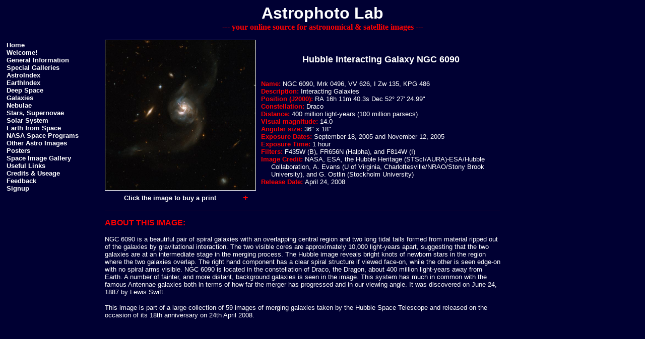

--- FILE ---
content_type: text/html
request_url: https://astrophotopix.com/pr/g0816bx.htm
body_size: 9842
content:
<html><!-- #BeginTemplate "/Templates/PR.dwt" -->
<head>
<!-- #BeginEditable "doctitle" --> 
<title>NGC 6090</title>
<meta name="description" content=" Information about NGC 6090, a pair of merging galaxies located in the constellation of Draco ">
<link rel="stylesheet" href="../astrostyle.css">
<!-- #EndEditable -->
<meta http-equiv="Content-Type" content="text/html; charset=iso-8859-1">
<style type="text/css">
<!--
a {text-decoration: none; }
-->
</style>
<script type="text/javascript">
<!--




var _gaq = _gaq || [];
  _gaq.push(['_setAccount', 'UA-18793419-1']);
  _gaq.push(['_trackPageview']);

  (function() {
    var ga = document.createElement('script'); ga.type = 'text/javascript'; ga.async = true;
    ga.src = ('https:' == document.location.protocol ? 'https://ssl' : 'http://www') + '.google-analytics.com/ga.js';
    var s = document.getElementsByTagName('script')[0]; s.parentNode.insertBefore(ga, s);
  })();
//-->
</script>
</head>
<body bgcolor="#000033" text="#FFFFFF" link="#FFFFFF" vlink="#FFFFFF" alink="#FFFFFF">
<div align="center">
  <p><b><font size="6" face="Verdana, Arial, Helvetica, sans-serif">Astrophoto Lab</font></b><br>
    <font color="#FF3300" size="3" face="Georgia, Times New Roman, Times, serif"><b><font color="#FF0000">--- 
    your online source for astronomical &amp; satellite images ---</font></b></font></p>
</div>
<div align="center"></div>
<table width="985" border="0" cellpadding="0" cellspacing="0">
  <tr> 
    <td width="5" height="3"></td>
    <td width="160"></td>
    <td width="35"></td>
    <td valign="middle" colspan="2" rowspan="3" bgcolor="#000033" align="center"><!-- #BeginEditable "image" --><a href="../spacefolder/?show=g08-16bx.html"><img src="img/g0816bx.jpg" width="298" height="298" border="1"></a><!-- #EndEditable --></td>
    <td width="10"></td>
    <td width="475" rowspan="2" valign="middle" bgcolor="#000033"><!-- #BeginEditable "title" --> 
      <div align="center"><font face="Arial, Helvetica, sans-serif" size="4"><b>Hubble 
        Interacting Galaxy NGC 6090</b></font></div>
      <!-- #EndEditable --></td>
  </tr>
  <tr> 
    <td height="77"></td>
    <td rowspan="5" valign="top" bgcolor="#000033"> <b><font face="Arial, Helvetica, sans-serif"> 
      </font></b> 
      <table width="160" border="0" name="mainmenu" cellpadding="0" cellspacing="0">
        <tr> 
          <td><b><font face="Arial, Helvetica, sans-serif" size="2"><a href="../index.htm">Home</a></font></b></td>
        </tr>
        <tr> 
          <td><b><font face="Arial, Helvetica, sans-serif" size="2"><a href="../welcome.htm">Welcome!</a></font></b></td>
        </tr>
        <tr> 
          <td><b><font face="Arial, Helvetica, sans-serif" size="2"><a href="../information.htm">General 
            Information</a></font></b></td>
        </tr>
        <tr> 
          <td><b><font face="Arial, Helvetica, sans-serif" size="2"><a href="../Templates/gallery.htm">Special 
            Galleries</a></font></b></td>
        </tr>
        <tr> 
          <td><b><font face="Arial, Helvetica, sans-serif" size="2"><a href="../finderlist.htm">AstroIndex</a></font></b></td>
        </tr>
        <tr> 
          <td nowrap><b><font face="Arial, Helvetica, sans-serif" size="2"><a href="../earthindex.htm">EarthIndex</a></font></b></td>
        </tr>
        <tr> 
          <td nowrap><b><font face="Arial, Helvetica, sans-serif" size="2"><a href="space.htm">Deep 
            Space </a></font></b></td>
        </tr>
        <tr> 
          <td nowrap><b><font face="Arial, Helvetica, sans-serif" size="2"><a href="galaxy.htm">Galaxies</a></font></b></td>
        </tr>
        <tr> 
          <td nowrap><b><font face="Arial, Helvetica, sans-serif" size="2"><a href="nebula.htm">Nebulae</a></font></b></td>
        </tr>
        <tr> 
          <td nowrap><b><font face="Arial, Helvetica, sans-serif" size="2"><a href="stars.htm">Stars, 
            Supernovae</a></font></b></td>
        </tr>
        <tr> 
          <td><b><font face="Arial, Helvetica, sans-serif" size="2"><a href="solar.htm">Solar 
            System</a></font></b></td>
        </tr>
        <tr> 
          <td><b><font face="Arial, Helvetica, sans-serif" size="2"><a href="earth.htm">Earth 
            from Space</a></font></b></td>
        </tr>
        <tr> 
          <td><b><font face="Arial, Helvetica, sans-serif" size="2"><a href="nasa.htm">NASA 
            Space Programs</a></font></b></td>
        </tr>
        <tr> 
          <td><b><font face="Arial, Helvetica, sans-serif" size="2"><a href="other.htm">Other 
            Astro Images</a></font></b></td>
        </tr>
        <tr> 
          <td><b><font face="Arial, Helvetica, sans-serif" size="2"><a href="posters.htm">Posters</a></font></b></td>
        </tr>
        <tr> 
          <td><b><font face="Arial, Helvetica, sans-serif" size="2"><a href="../spacefolder/index.html">Space 
            Image Gallery</a></font></b></td>
        </tr>
        <tr> 
          <td><b><font face="Arial, Helvetica, sans-serif" size="2"><a href="../links.htm">Useful 
            Links</a></font></b></td>
        </tr>
        <tr> 
          <td><b><font face="Arial, Helvetica, sans-serif" size="2"><a href="../credits.htm">Credits 
            &amp; Useage</a></font></b></td>
        </tr>
        <tr> 
          <td><b><font face="Arial, Helvetica, sans-serif" size="2"><a href="../feedback.htm">Feedback</a></font></b></td>
        </tr>
        <tr> 
          <td><b><font face="Arial, Helvetica, sans-serif" size="2"><a href="../signup.htm">Signup</a></font></b></td>
        </tr>
      </table>
    </td>
    <td></td>
    <td></td>
  </tr>
  <tr> 
    <td height="220"></td>
    <td></td>
    <td></td>
    <td rowspan="2" valign="top" bgcolor="#000033"><!-- #BeginEditable "data" --><font face="Arial, Helvetica, sans-serif" size="2"><rt>Name:</rt> 
      NGC 6090, Mrk 0496, VV 626, I Zw 135, KPG 486<br>
      <rt>Description:</rt> Interacting Galaxies<br>
      <rt>Position (J2000):</rt> RA 16h 11m 40.3s Dec 52&deg; 27' 24.99&quot;<br>
      <rt>Constellation:</rt> Draco<br>
      <rt>Distance:</rt> 400 million light-years (100 million parsecs)<br>
      <rt>Visual magnitude:</rt> 14.0<br>
      <rt>Angular size:</rt> 36&quot; x 18&quot;<br>
      <rt>Exposure Dates:</rt> September 18, 2005 and November 12, 2005<br>
      <rt>Exposure Time:</rt> 1 hour<br>
      <rt>Filters:</rt> F435W (B), FR656N (Halpha), and F814W (I)<br>
      <rt>Image Credit:</rt> NASA, ESA, the Hubble Heritage (STScI/AURA)-ESA/Hubble 
      &nbsp;&nbsp;&nbsp;&nbsp;&nbsp;Collaboration, A. Evans (U of Virginia, Charlottesville/NRAO/Stony 
      Brook &nbsp;&nbsp;&nbsp;&nbsp;&nbsp;University), and G. Ostlin (Stockholm 
      University)<br>
      <rt>Release Date:</rt> April 24, 2008</font><!-- #EndEditable --></td>
  </tr>
  <tr> 
    <td height="30"></td>
    <td></td>
    <td width="258" valign="middle" bgcolor="#000033"> 
      <div align="center"><b><font size="2" face="Arial, Helvetica, sans-serif">Click 
        the image to buy a print</font></b></div>
    </td>
    <td width="42" valign="middle" bgcolor="#000033" align="center"><!-- #BeginEditable "view" --><a href="bg0816bx.htm"><font face="Arial, Helvetica, sans-serif"><font size="4" color="#FF0000"><b>+</b></font></font></a><!-- #EndEditable --></td>
    <td></td>
  </tr>
  <tr> 
    <td height="25"></td>
    <td></td>
    <td colspan="4" valign="top"><font size="3"><font color="#FF0000">&#151;&#151;&#151;&#151;&#151;&#151;&#151;&#151;&#151;&#151;&#151;&#151;&#151;&#151;&#151;&#151;&#151;&#151;&#151;&#151;&#151;&#151;&#151;&#151;&#151;&#151;&#151;&#151;&#151;&#151;&#151;&#151;&#151;&#151;&#151;&#151;&#151;&#151;&#151;&#151;&#151;&#151;&#151;&#151;&#151;&#151;&#151;&#151;&#151;</font></font></td>
  </tr>
  <tr> 
    <td height="18"></td>
    <td></td>
    <td colspan="4" rowspan="2" valign="top" bgcolor="#000033"><!-- #BeginEditable "text" --> 
      <p><font face="Arial, Helvetica, sans-serif" size="3" color="#FFFF00"><b><font color="#FF0000">ABOUT 
        THIS IMAGE:</font></b></font></p>
      <p><font face="Arial, Helvetica, sans-serif" size="2" color="#FFFFFF">NGC 
        6090 is a beautiful pair of spiral galaxies with an overlapping central 
        region and two long tidal tails formed from material ripped out of the 
        galaxies by gravitational interaction. The two visible cores are approximately 
        10,000 light-years apart, suggesting that the two galaxies are at an intermediate 
        stage in the merging process. The Hubble image reveals bright knots of 
        newborn stars in the region where the two galaxies overlap. The right 
        hand component has a clear spiral structure if viewed face-on, while the 
        other is seen edge-on with no spiral arms visible. NGC 6090 is located 
        in the constellation of Draco, the Dragon, about 400 million light-years 
        away from Earth. A number of fainter, and more distant, background galaxies 
        is seen in the image. This system has much in common with the famous Antennae 
        galaxies both in terms of how far the merger has progressed and in our 
        viewing angle. It was discovered on June 24, 1887 by Lewis Swift.</font></p>
      <p><font face="Arial, Helvetica, sans-serif" size="2" color="#FFFFFF">This 
        image is part of a large collection of 59 images of merging galaxies taken 
        by the Hubble Space Telescope and released on the occasion of its 18th 
        anniversary on 24th April 2008.</font><br>
      </p>
      <!-- #EndEditable --></td>
  </tr>
  <tr> 
    <td height="486"></td>
    <td></td>
    <td></td>
  </tr>
  <tr> 
    <td height="556"></td>
    <td></td>
    <td></td>
    <td></td>
    <td></td>
    <td></td>
    <td></td>
  </tr>
</table>
</body>
<!-- #EndTemplate --></html>


--- FILE ---
content_type: text/css
request_url: https://astrophotopix.com/astrostyle.css
body_size: 514
content:
a {text-decoration:none;}

mt { 
font-family:Arial,sans-serif; 
color:white; 
font-size:10pt;
font-weight:bold;
 }


dt { 
font-family:Arial,sans-serif; 
color:white; 
font-size:10pt;
 } 

it { 
font-family:Verdana,Arial,Helvetica,sans-serif; 
color:#3399FF; 
font-size:7pt;
font-weight:bold;
 }

it2 { 
font-family:Verdana,Arial,Helvetica,sans-serif; 
color:#3399FF; 
font-size:9pt;
font-weight:bold;
 }

rt { 
font-family:Arial,sans-serif; 
color:#FF0000; 
font-size:10pt;
font-weight:bold;
display:inline;
 }


